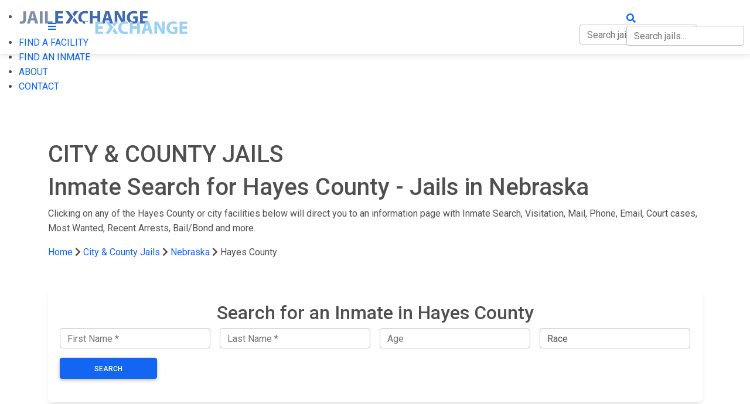

--- FILE ---
content_type: text/html; charset=utf-8
request_url: https://www.jailexchange.com/city-and-county-jails/nebraska/hayes-county?map=true
body_size: 8453
content:
<!DOCTYPE html>
<html lang="en">
<head>
    <meta http-equiv="Content-Type" content="text/html; charset=UTF-8" />
    <meta name="viewport" content="width=device-width, initial-scale=1" />
    <meta property="thumbnail" content="https://www.jailexchange.com/images/share-image.jpg">
    <meta property="og:image" content="https://www.jailexchange.com/images/share-image.jpg">
    <meta property="og:image:width" content="1600" />
    <meta property="og:image:height" content="961" />
    
        <title>  Jails Map | Nearby Detention Facilities</title>
        <meta name="description" content="Interactive map of jails near , . Find neighboring county jails, detention centers, and correctional facilities with locations and contact info." />
        <meta name="keywords" content="County Jail Inmate Search, County Jail Records, Inmate, inmate search, Jail, State Prison, City Jail, Jail Inmates, county Jail inmate lookup, county arrest records, county jail, Department of Corrections" />
    
    <link rel="icon" type="image/png" href="/images/favicon.png">
    <!-- CSS  -->


 
        <!-- Font Awesome -->
        <link href="https://cdnjs.cloudflare.com/ajax/libs/font-awesome/5.15.1/css/all.min.css" rel="stylesheet"/>
        <link href="https://fonts.googleapis.com/css?family=Roboto:300,400,500,700&display=swap" rel="stylesheet"/>
        <link href="https://cdnjs.cloudflare.com/ajax/libs/mdb-ui-kit/3.10.1/mdb.min.css" rel="stylesheet"/>
        <link href="/css/style.css?v=tSmq1deL1Y1hSgewGSxb0EfVIB0O6RODRiWisE7lSSA" type="text/css" rel="stylesheet" media="screen,projection" />
        <link href="/css/search.css?v=IvFVFKrQtgqcA-fr5krIXFvzk6D4TOoLiV8u4TW7TTA" type="text/css" rel="stylesheet" media="screen,projection" />
    
    

    <!-- Google tag (gtag.js) -->
    <script async src="https://www.googletagmanager.com/gtag/js?id=G-0ND9CEHZFR"></script>
    <script>
        window.dataLayer = window.dataLayer || [];
        function gtag() { dataLayer.push(arguments); }
        gtag('js', new Date());

        gtag('config', 'G-0ND9CEHZFR');
    </script>

</head>
<body>
    
    <!-- Mobile Navigation -->
    <div id="side-nav-overlay"></div>
    <ul id="nav-mobile" class="side-nav">
        <li class="logo">
            <div class="brand-logo">
                <img src="/images/logo-light.svg" alt="" width="222" height="60" />
            </div>
        </li>
        <li><a href="#"  data-mdb-toggle="collapse" data-mdb-target="#nav-submenu"> FIND A FACILITY</a>
                <ul class="sub-menu collapse " id=nav-submenu>
                    <li><a href="/city-and-county-jails">City &amp; County Jails</a></li>
                    <li><a href="/state-prisons">State Prisons</a></li>

                        <li><a href="/federal-prisons/federal-bureau-of-prisons">Federal Bureau of Prisons (BOP)</a></li>
                        <li><a href="/federal-prisons/us-immigration-and-customs-enforcement">US Immigration and Customs Enforcement (ICE)</a></li>
                </ul>
        </li>
        <li><a href="/inmate-search">FIND AN INMATE</a></li>
        <li><a href="/about">ABOUT</a></li>
        <li><a href="/contact">CONTACT</a></li>
    </ul>
    <!-- End Mobile Navigation -->
    <!-- Web Navigation -->
    <div style="height:64px" id="nav-push"></div>
    <nav class="navbar navbar-dark navbar-expand-lg  fixed-top">
  <div class="container">
      <div>
        <a href="#" data-activates="nav-mobile" class="button-collapse white-text hide-on-med-and-up"><i class="fas fa-bars"></i></a>
        <a id="logo-container2" href="/" class="brand-logo">
            <img src="/images/logo.svg" alt="" width="222" height="60" />
        </a>
                  
        <a href="#" style="white-space:nowrap;position: absolute; right: 10px; top: 19px;" class="hide-on-med-and-up white-text trigger-search">
            <i class="fas fa-search"></i>
            <div class="jail-search-wrap mobile-search">
                <input type="text" class="form-control jail-search" style="display:inline;" placeholder="Search jails..." />
                <div class="jail-search-results">
                </div>
            </div>
        </a>
        
    </div>

    <ul class="navbar-nav hide-on-med-and-down">
      <!-- Dropdown -->
        <li class="nav-item dropdown">
            <a class="nav-link "  data-mdb-toggle="dropdown" id="facilities-dropdown-link">FIND A FACILITY</a>
            <ul class="dropdown-menu" aria-labelledby="facilities-dropdown-link">
                <li><a class="dropdown-item" href="/city-and-county-jails">City &amp; County Jails</a></li>
                <li><a class="dropdown-item" href="/state-prisons">State Prisons</a></li>
                    <li><a class="dropdown-item" href="/federal-prisons/federal-bureau-of-prisons">Federal Bureau of Prisons (BOP)</a></li>
                    <li><a class="dropdown-item" href="/federal-prisons/us-immigration-and-customs-enforcement">US Immigration and Customs Enforcement (ICE)</a></li>
            </ul>
        </li>
        <li class="nav-item"><a class="nav-link" href="/inmate-search">FIND AN INMATE</a></li>
        <li  class="nav-item"><a class="nav-link" href="/about">ABOUT</a></li>
        <li class="nav-item"><a class="nav-link" href="/contact">CONTACT</a></li>
         <li class="nav-item search-item">
            <a class="nav-link trigger-search" href="#" style="white-space:nowrap">
                <i class="fas fa-search"></i>
                <div class="jail-search-wrap">
                    <input type="text" class="form-control jail-search" style="display:inline;" placeholder="Search jails..." />
                    <div class="jail-search-results">
                    </div>
                </div>
            </a>
        </li>
    </ul>
                
      
    
  </div>
</nav>

    <!-- End Web Navigation -->

    



<div class="section blue darken-3">
    <div class="container white-text">
        <h1 class="header text-uppercase">CITY &amp; COUNTY JAILS</h1>
        <h1>Inmate Search for Hayes County - Jails in Nebraska</h1>
        <p>
            Clicking on any of the Hayes County or city facilities below will direct you to an information page with Inmate Search, Visitation, Mail, Phone, Email, Court cases, Most Wanted, Recent Arrests, Bail/Bond and more.
        </p>
    </div>
</div>

<div class="container">
    
        <div class="nav-breadcrumb">
            <div class="col s12">
                <a href="/">Home</a>
                <i class="fas fa-chevron-right"></i>
                <a href="/city-and-county-jails">City &amp; County Jails</a>
                <i class="fas fa-chevron-right"></i>
                <a href="/city-and-county-jails/nebraska">Nebraska</a>
                    <i class="fas fa-chevron-right"></i>
                    <a>Hayes County</a>

            </div>
        </div>
    <script type="application/ld+json">{"@context":"https://schema.org","@type":"BreadcrumbList","itemListElement":[{"@type":"ListItem","position":1,"name":"Home","item":"https://www.jailexchange.com/"},{"@type":"ListItem","position":2,"name":"City &amp; County Jails","item":"https://www.jailexchange.com/city-and-county-jails"},{"@type":"ListItem","position":3,"name":"Nebraska","item":"https://www.jailexchange.com/city-and-county-jails/nebraska"}]}</script>
</div>


<section class="paddingtb80 blue-grey lighten-5">
    <div class="container">

        
            <div class="mt-5">
                <style>
    .inmate-locator .form-group {
    margin-bottom: 1rem;
    }

    #search-footer {
    position: fixed;
    bottom: 0;
    left: 0;
    background: #fff;
    padding: 20px;
    display: none;
    width: 100%;
    z-index: 2;
    font-size:125%;
    }
    #close-search {
    position:absolute;
    right:10px;
    color:#000;
    }
</style>


<div class="card inmate-locator mt-3 mb-3">
    <div class="card-body">
        <form method="get" action="/inmate-locator">
                <input type="hidden" name="state" value="NE" />
                <input type="hidden" name="county" value="hayes county" />

            <div class="row justify-content-center">
                <div class="col-md-12">
                        <h2 class="text-center">Search for an Inmate in Hayes County</h2>
                    <div class="row align-items-end no-gutters">
                        <div class="form-group col-lg-3 px-2">
                            <input type="text" class="form-control" name="fname" placeholder="First Name *" required="" autocomplete="off" autocorrect="off" autocapitalize="off" spellcheck="false">
                        </div>
                        <div class="form-group col-lg-3 px-2">
                            <input type="text" class="form-control" name="lname" placeholder="Last Name *" required="" autocomplete="off" autocorrect="off" autocapitalize="off" spellcheck="false">
                        </div>
                        <div class="form-group col-lg-3 px-2">
                            <input type="text" class="form-control" name="age" placeholder="Age" autocomplete="off" autocorrect="off" autocapitalize="off" spellcheck="false">
                        </div>
                        <div class="form-group col-lg-3 px-2">
                            <select name="race" class="form-control" placeholder="Race">
                                <option value="">Race</option>
                                <option>Black</option>
                                <option>White</option>
                                <option>Hispanic</option>
                                <option>Asian</option>
                                <option>Other</option>
                            </select>
                        </div>
                        <div class="form-group col-lg-2 px-2 text-center">
                            <button type="submit" class="btn btn-primary w-100 m-0">Search</button>
                        </div>
                    </div>
                </div>
            </div>
        </form>
    </div>
</div>

    <div id="search-footer">
        <div class="container">
            <a id="close-search" href="#">×</a>
            <div class="d-flex gap-2 justify-content-between align-items-center">
                <strong>
                    FIND INMATES, ARRESTS, WARRANTS &amp; RECORDS
                </strong>
                <div>
                    <a href="/inmate-locator" class="btn btn-primary">FREE SEARCH</a>
                </div>
            </div>

        </div>
    </div>
    <script>
        window.onscroll = function () {
        var scrollDiv = document.getElementById("search-footer");
        if (!scrollDiv)
        return;
        if (window.pageYOffset > 200) {
        scrollDiv.style.display = "block";
        } else {
        scrollDiv.style.display = "none";
        }
        }


        document.getElementById('close-search').addEventListener('click', function (e) {
        e.preventDefault();
        $('#search-footer').remove();
        });
    </script>

            </div>

        <div class="row">
            

            <div class="col-md-12">
                


                    <div class="card mb-3">
                        <div class="card-body">
                            <h2 class="card-title">Hayes County  Jails</h2>
                            <div class="row">
                                <div class="col-xs-12">
                                    <ul class="custom-list">
                                            <li><a href="/city-and-county-jails/nebraska/hayes-county/hayes-county-jail">Hayes County Jail  Inmate Search</a></li>
                                    </ul>
                                </div>
                            </div>
                        </div>

                    </div>



                        <style>
                            .county-map text { font-size: 0.794961923076923px; }
                        </style>
                    <div class="card mb-3 county-map">
                    
                        <div class="card-body">
                            <h2 class="card-title " style="margin-bottom:2rem">Other Jails Nearby (tap on county name)</h2>

                            <svg xmlns="http://www.w3.org/2000/svg"  viewBox="234.137 129.589 20.66901 18.325">
<path title="NE_Hayes" id="ne_hayes" d="M 247.07198,138.849 L 246.85198,143.403 L 241.52398,143.105 L 241.33498,143.097 L 241.56498,138.584 L 242.51098,138.639 L 247.07198,138.849" />
<path title="NE_Hitchcock" id="ne_hitchcock" d="M 241.52398,143.105 L 246.85198,143.403 L 247.03198,143.407 L 246.80598,147.914 L 241.26298,147.617 L 241.52398,143.105" />
<path title="NE_Dundy" id="ne_dundy" d="M 241.33498,143.097 L 241.52398,143.105 L 241.26298,147.617 L 240.41098,147.572 L 234.13698,147.183 L 234.42098,142.695 L 241.33498,143.097" />
<path title="NE_Frontier" id="ne_frontier" d="M 247.07198,138.849 L 252.45798,139.103 L 254.80598,139.211 L 254.66698,142.609 L 253.55398,142.556 L 253.50798,143.69 L 252.50398,143.66 L 247.03198,143.407 L 246.85198,143.403 L 247.07198,138.849" />
<path title="NE_Chase" id="ne_chase" d="M 234.71398,138.179 L 241.56498,138.584 L 241.33498,143.097 L 234.42098,142.695 L 234.71398,138.179" />
<path title="NE_Perkins" id="ne_perkins" d="M 234.96198,134.225 L 234.96598,134.208 L 242.70998,134.668 L 242.51098,138.639 L 241.56498,138.584 L 234.71398,138.179 L 234.75898,137.502 L 234.96198,134.225" />
<path title="NE_Lincoln" id="ne_lincoln" d="M 248.14498,129.886 L 252.58898,130.102 L 252.72898,130.161 L 252.67498,131.802 L 252.58898,133.099 L 252.51198,134.605 L 252.64798,134.609 L 252.45798,139.103 L 247.07198,138.849 L 242.51098,138.639 L 242.70998,134.668 L 242.79998,129.589 L 248.14498,129.886" />
  <text x="244.2108" y="140.9861">Hayes</text>
  <text x="244.1548" y="145.5145">Hitchcock</text>
  <text x="237.8393" y="145.1539">Dundy</text>
  <text x="250.7137" y="141.2359">Frontier</text>
  <text x="238.0077" y="140.6421">Chase</text>
  <text x="238.7246" y="136.4257">Perkins</text>
  <text x="247.6362" y="134.3685">Lincoln</text>
</svg>

                        </div>
                    </div>
              
                
                    <div><div class="card mb-3 mt-3"><a class="card-anchor" name="Template_Nearby_County_Jails_1"></a><div class="card-body paragraphs"><h2 class="card-title">Understanding the Difference Between Hayes County Jails and Nebraska Prisons</h2><h2><span style="color:#000000;">In the state of Nebraska, there are several different types of lockups for adults:</span></h2>

<p><span style="color:#000000;"><span style="color:red;"><strong>City Jails</strong></span> &ndash; City Jails in Hayes County are run by a city or town municipality. In general, these are staffed and maintained by the local police department, however in a few of America&rsquo;s largest cities that have their own city jails, such as Baltimore and New York City, the jails are run by a separate Department of Corrections. With few exceptions, such as those cities mentioned above, offenders that are arrested and locked up in a city jail in Hayes County are only held for approximately 72 hours, where if they are to remain in jail, will be transferred to a Hayes County jail where they will remain until their trial, or their sentence is completed in full.</span></p>

<p><span style="color:#000000;"><span style="color:red;"><strong>County Jails</strong></span> &ndash; Hayes County Jails are maintained and run by this county. Almost all county jails in America are staffed and managed by the county sheriff&rsquo;s department. In a few states, such as in Kentucky, West Virginia and regional jails in Virginia and Ohio, they are run by a separate government organization. In Kentucky, the counties elect a Jailer every two years, who is responsible for managing the jail operations, like what a mayor or city manager does. You can get access to all the information you want about other neighboring county jails near Hayes County by clicking on any of the counties on the map above.<br />
<br />
Hayes County Jail offenders, unless they are bailed or bonded out, or released on their own recognizance, will remain locked up until their trial. Once convicted and sentenced, as long as the sentence is under one year, offenders will do their time in a facility in Hayes County.<br />
<br />
<span style="color:red;"><strong>Regional Jails</strong></span> &ndash; Regional Jails are staffed and managed by a separate division made up of board members from several cities, towns, and counties from a state. Regional jails are funded by the jurisdictions that have inmates in the regional jail and pay their share of the overall cost based upon the number of beds they have committed to.</span></p>

<p><span style="color:#000000;"><span style="color:red;"><strong>State Prisons</strong></span> &ndash; State Prisons are run by Nebraska and paid for with taxes from Nebraska taxpayers. To be sent to a Nebraska State Prison, a person has to be convicted and sentenced in a court in Hayes County to a period of time in excess of a year, all the way up to the rest of their life.&nbsp;</span></p>

<p><span style="color:#000000;"><strong><span style="color:red;">Federal Prisons</span></strong> &ndash; The United States has two different types of federal prisons, the <a href="https://www.jailexchange.com/federal-prisons/federal-bureau-of-prisons">Bureau of Prisons (BOP)</a>&nbsp;and&nbsp;<a href="https://www.jailexchange.com/federal-prisons/us-immigration-and-customs-enforcement">ICE Facilities (Immigration)</a>. Native Americans convicted of major crimes on a reservation&nbsp;do their time in the United States Bureau of Prisons, not a state prison in the state where their tribe is located.</span></p>

<p><strong><span style="color:#000000;">Every Hayes County Jail page linked to above will provide you with information regarding:&nbsp;<br />
A list or search page of the inmates in custody, arrest reports, mugshots (if provided), criminal charges, court dates, how to communicate with them by phone, mail, remote video visitation, text and email (when available). The page will have links on how to send them money to purchase commissary, how to send them commissary care packs, how to rent them a tablet, how to bail or bond them out, and their release date, when available.</span></strong></p>

<p><strong><span style="color:#000000;">Unfortunately, not every City or Hayes County Jail provides services like those mentioned above, and if you even want to know if a particular inmate is in custody, you may have to phone the jail for information, but if this is the case, we have the phone number you need to call to find out information about your inmate.</span></strong></p></div></div></div>
                    <div></div>
                
                


            </div>

        </div>
    </div>
</section>




    <!-- Fixed Action Scroll to top button -->

    <!-- Footer Section -->
    <footer class="page-footer blue darken-3 text-white">
        <div class="container">
            <div class="row">
                <div class="col l6 s12">
                    <h5 class="white-text">JAIL EXCHANGE</h5>
                    <p class="grey-text text-lighten-4">JAIL Exchange is the internet's most comprehensive FREE source for<br>County Jail Inmate Searches, County Jail Inmate Lookups and more.</p>

                    <ul class="dark">
                        <!--<li><a href="/services">Services</a></li>-->
                        <li><a href="/about">About</a></li>
                        <li><a href="/contact">Contact</a></li>
                    </ul>
                    <br>
                </div>
                <div class="col l3 s12">
                    <h5 class="white-text">IMPORTANT LINKS</h5>
                    <ul class="dark">
                        <li><a href="/city-and-county-jails">County Jails by State</a></li>
                        <li><a href="/state-prisons">State Prisons by State</a></li>
                        <li><a href="/federal-prisons">Federal Prisons</a></li>
                        <li><a href="/inmate-search">Inmate Search</a></li>
                    </ul>
                </div>
                <div class="col l3 s12">
                    <h5 class="white-text">FOLLOW US</h5>
                    <p>Join the conversation on our social media channels.</p>
                    <ul class="list-inline">
                        <li><a href="https://www.facebook.com/Jailexchange/" class="btn-floating btn-blue btn"><i class="fab fa-facebook-f"></i></a></li>
                        <li><a href="https://twitter.com/jailexchange" class="btn-floating btn btn-blue"><i class="fab fa-twitter"></i></a></li>
                    </ul>
                </div>
            </div>
            <!--
            <div class="row mb-3">
                <div class="col dark " >
                    JailExchange is part of the
                    <a href="https://www.johnnyex.com" target="_blank">Johnny Ex</a>
                    publishing family
                </div>
            </div>
            -->
        </div>
        <div class="footer-copyright">
            <div class="container">
                <span id="siteseal" style="float:right">
                    <script async type="text/javascript" src="https://seal.godaddy.com/getSeal?sealID=76sc6tX0W1Zpox4OerCTma6No7wNAx40dGjMo9qhE1ELdebeimABzb4h26XO"></script>
                </span>


                &copy;
                2026
                Jail Exchange |
                <a href="/privacy-policy" class="blue-text text-lighten-3">Privacy Policy</a> |
                <a href="/terms-of-service" class="blue-text text-lighten-3">Terms of Service</a>
            </div>
        </div>
    </footer>
    <!-- End Footer Section -->
    <!--  Scripts-->
    <script src="https://cdnjs.cloudflare.com/ajax/libs/jquery/2.1.1/jquery.min.js"></script>
    <script  type="text/javascript" src="https://cdnjs.cloudflare.com/ajax/libs/mdb-ui-kit/3.10.1/mdb.min.js"></script>
    <script src="/js/main.js?v=SdKJIl88Qyz4Xt1YWviZBjJbdi_mUJ9GMhBIZG6FgFg"></script>


     
    
    <script>
        $(function() {
            $(document).on('click', '.county-map path[title]', function() {
                var title = $(this).attr('title');
                document.location = '/redirect/redirectcountytitle?title=' +  title;
            });
        });
    </script>

    <script src="/js/search.js?v=vgCH8znt5_a1l98DYuJfk_AtJFlWFMComKQqvcvWhzI"></script>


    
<div class="mt-3 mb-3">
    <!-- Global site tag (gtag.js) - Google Analytics -->
<script async src="https://www.googletagmanager.com/gtag/js?id=UA-18265028-1"></script>
<script>
  window.dataLayer = window.dataLayer || [];
  function gtag(){dataLayer.push(arguments);}
  gtag('js', new Date());

  gtag('config', 'UA-18265028-1');
</script>

</div>



    <!--noptimize-->
    <script type="text/javascript">
    function downloadJSAtOnload() {
    var element = document.createElement("script");
    element.src = "https://pagead2.googlesyndication.com/pagead/js/adsbygoogle.js";
    document.body.appendChild(element);
    }
    if (window.addEventListener)
    window.addEventListener("load", downloadJSAtOnload, false);
    else if (window.attachEvent)
    window.attachEvent("onload", downloadJSAtOnload);
    else window.onload = downloadJSAtOnload;
    </script>
    <!--/noptimize-->
</body>
</html>
